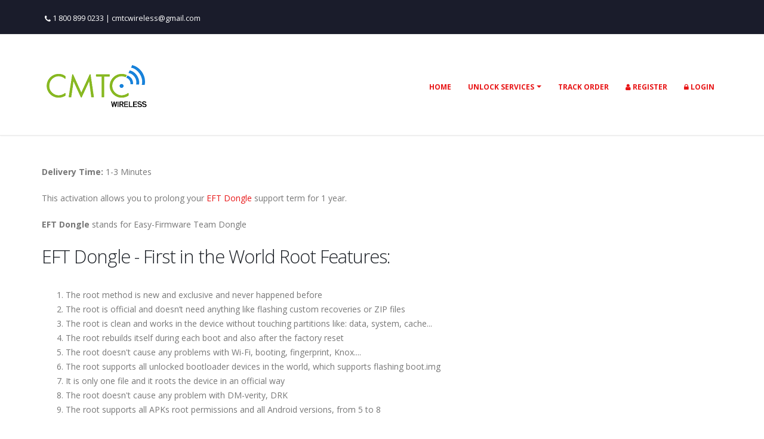

--- FILE ---
content_type: text/html; charset=UTF-8
request_url: https://gsmphoneunlocks.com/serverservicedtl.php?id=5
body_size: 18942
content:
<!DOCTYPE html>
<html>
    <head>
        <meta charset="utf-8">
        <meta http-equiv="X-UA-Compatible" content="IE=edge">	

        <title>CMTC Wireless</title>
        <meta name="keywords" content="" />
        <meta name="description" content="" />

                <link rel="shortcut icon" href="https://gsmphoneunlocks.com/uplds1/logos/6.png" type="image/x-icon" />
        
        <link rel="canonical" href="https://gsmphoneunlocks.com/serverservicedtl.php?id=5" />
        <!-- Mobile Metas -->
        <meta name="viewport" content="width=device-width, minimum-scale=1.0, maximum-scale=1.0, user-scalable=no">

        <!-- Web Fonts  -->
        <link href="https://fonts.googleapis.com/css?family=Open+Sans:300,400,600,700,800%7CShadows+Into+Light" rel="stylesheet" type="text/css">

        <!-- Vendor CSS -->
        <link rel="stylesheet" href="https://gsmphoneunlocks.com/template1/vendor/bootstrap/css/bootstrap.min.css">
        <link rel="stylesheet" href="https://gsmphoneunlocks.com/template1/vendor/font-awesome/css/font-awesome.min.css">
        <link rel="stylesheet" href="https://gsmphoneunlocks.com/template1/vendor/animate/animate.min.css">
        <link rel="stylesheet" href="https://gsmphoneunlocks.com/template1/vendor/simple-line-icons/css/simple-line-icons.min.css">
        <link rel="stylesheet" href="https://gsmphoneunlocks.com/template1/vendor/owl.carousel/assets/owl.carousel.min.css">
        <link rel="stylesheet" href="https://gsmphoneunlocks.com/template1/vendor/owl.carousel/assets/owl.theme.default.min.css">
        <!--<link rel="stylesheet" href="https://gsmphoneunlocks.com/template1/vendor/magnific-popup/magnific-popup.min.css">-->

        <!-- Theme CSS -->
        <link rel="stylesheet" href="https://gsmphoneunlocks.com/template1/css/theme.css">
        <link rel="stylesheet" href="https://gsmphoneunlocks.com/template1/css/theme-elements.css">
        <!--<link rel="stylesheet" href="https://gsmphoneunlocks.com/template1/css/theme-blog.css">-->
        <link rel="stylesheet" href="https://gsmphoneunlocks.com/template1/css/theme-shop.css">

        <!-- Current Page CSS -->
        <link rel="stylesheet" href="https://gsmphoneunlocks.com/template1/vendor/rs-plugin/css/settings.css">
        <link rel="stylesheet" href="https://gsmphoneunlocks.com/template1/vendor/rs-plugin/css/layers.css">
        <link rel="stylesheet" href="https://gsmphoneunlocks.com/template1/vendor/rs-plugin/css/navigation.css">

        <!-- Skin CSS -->
        <link rel="stylesheet" href="https://gsmphoneunlocks.com/template1/css/skins/skin-corporate-6.css?v=uezSm8AUD0">

        <!-- Theme Custom CSS -->

		<script src="https://gsmphoneunlocks.com/template1/vendor/jquery/jquery.min.js"></script>
		<script type="text/javascript" src="https://gsmphoneunlocks.com/js/jquery.fancybox.js?v=2.1.5"></script>
        <link rel="stylesheet" type="text/css" href="https://gsmphoneunlocks.com/css_pr/jquery.fancybox.css?v=2.1.5" media="screen" />

        <!-- Head Libs -->
        <script src="https://gsmphoneunlocks.com/template1/vendor/modernizr/modernizr.min.js"></script>
        <!--Start of Tawk.to Script-->
<script type="text/javascript">
var Tawk_API=Tawk_API||{}, Tawk_LoadStart=new Date();
(function(){
var s1=document.createElement("script"),s0=document.getElementsByTagName("script")[0];
s1.async=true;
s1.src='https://embed.tawk.to/678084b649e2fd8dfe0568c6/1ih70crb2';
s1.charset='UTF-8';
s1.setAttribute('crossorigin','*');
s0.parentNode.insertBefore(s1,s0);
})();
</script>
<!--End of Tawk.to Script-->        		        
		<script type="text/javascript">
            $(document).ready(function() {
                $('.fancybox').fancybox();
            });
        </script>
        <style type="text/css">
            .fancybox-custom .fancybox-skin {
                box-shadow: 0 0 50px #222;
            }
        </style>
    </head>
    <body>

        <div class="body">
            <header id="header">
                <div class="header-body">
			                            <div class="header-top header-top-secondary header-top-style-3">
                        <div class="container">
                            <p class="text-color-light" style="padding-top:7px;" >
                                <span class="ml-xs"><i class="fa fa-phone"></i> 1 800 899 0233</span><span> | <a style="color:#FFFFFF;" href="mailto:cmtcwireless@gmail.com">cmtcwireless@gmail.com</a></span>
                            </p>
                            <div class="header-search">
                            	                                    <ul class="nav nav-pills" >
                                        <li>
                                                                                    </li>
                                    </ul>
                            	                            </div>
                        </div>
                    </div>
                    <div class="header-container container">
                        <div class="header-row">
                            <div class="header-column">
                                <div class="header-logo" >
                                    <a href="https://gsmphoneunlocks.com/unlock">
                                        <img src="https://gsmphoneunlocks.com/uplds1/logos/4.png" />
                                    </a>
                                </div>
                            </div>
                            <div class="header-column">
                                <div class="header-row">
                                    <div class="header-nav">
                                        <button class="btn header-btn-collapse-nav" data-toggle="collapse" data-target=".header-nav-main">
                                            <i class="fa fa-bars"></i>
                                        </button>
                                                                                <div class="header-nav-main header-nav-main-effect-1 header-nav-main-sub-effect-1 collapse">
                                            <nav>
                                                <ul class="nav nav-pills" id="mainNav">
													<li>
                                                    <!--
                                                        <form method="post" action="brand-services.php">
                                                            <input name="txtGlblSearch" maxlength="75" value="" placeholder="Search By Service Name..." type="text" class="form-control" />
                                                        </form>-->
													</li>
                                                    <li >
                                                        <a  href="https://gsmphoneunlocks.com/unlock">Home</a></li>
                                                                                                        <li class="dropdown" >
                                                        <a class="dropdown-toggle" href="#">
                                                            Unlock Services                                                        </a>
                                                        <ul class="dropdown-menu">
                                                                                                                        <li>
                                                                <a href="https://gsmphoneunlocks.com/unlock/imei-services">
                                                                    IMEI Services                                                                </a>
                                                            </li>
                                                                                                                                                                                                                                                <li>
                                                                <a href="https://gsmphoneunlocks.com/unlock/file-services">
                                                                    File Services                                                                </a>
                                                            </li>
                                                                                                                                                                                    <li>
                                                                <a href="https://gsmphoneunlocks.com/unlock/server-services">
                                                                    Server Services                                                                    
                                                                </a>
                                                            </li>
                                                                                                                    </ul>
                                                    </li>
                                                    <li ><a  href="https://gsmphoneunlocks.com/trackorder.php"><span>Track Order</span></a></li>                                                                                                        <li ><a href="https://gsmphoneunlocks.com/unlock/register"><i class="fa fa-user"></i> Register</a></li>
                                                    <li><a href="https://gsmphoneunlocks.com/unlock/login"><i class="fa fa-lock"></i> Login</a></li>
                                                                                                    </ul>
                                            </nav>
                                        </div>
                                    </div>
                                </div>
                            </div>
                        </div>
                    </div>
                </div>
            </header>
            <div role="main" class="main">

    <section class="page-header">
        <div class="container">
            <div class="row">
                <div class="col-md-12">
                    <h1>EFT Dongle One Year Plan</h1>
                </div>
            </div>
        </div>
    </section>
    <div class="container">
        <div class="row">
            <div class="col-md-12">
                <p class="lead">
                                            <p><b>Delivery Time:</b> 1-3 Minutes<br /></p>
                                                <p>This activation allows you to prolong your&nbsp;<a href="https://www.gsmeasyshop.com/product/P877384-eft-dongle">EFT Dongle</a>&nbsp;support term for 1 year.</p>

<p><strong>EFT Dongle</strong>&nbsp;stands for Easy-Firmware Team Dongle</p>

<h2>EFT Dongle - First in the World Root Features:</h2>

<ol>
	<li>The root method is new and exclusive and never happened before</li>
	<li>The root is official and doesn&rsquo;t need anything like flashing custom recoveries or ZIP files</li>
	<li>The root is clean and works in the device without touching partitions like: data, system, cache...</li>
	<li>The root rebuilds itself during each boot and also after the factory reset</li>
	<li>The root doesn&#39;t cause any problems with Wi-Fi, booting, fingerprint, Knox....</li>
	<li>The root supports all unlocked bootloader devices in the world, which supports flashing boot.img</li>
	<li>It is only one file and it roots the device in an official way</li>
	<li>The root doesn&#39;t cause any problem with DM-verity, DRK</li>
	<li>The root supports all APKs root permissions and all Android versions, from 5 to 8</li>
</ol>
                </p>
            </div>
        </div>
    </div>
</div>

<footer id="footer">
    <div class="container">
        <div class="row">
            <div class="footer-ribbon">
                <span>Get in Touch</span>
            </div>
            <div class="col-md-3" >
                <div class="newsletter">
                    <h4>Our Mission</h4>
                    <p>Our mission is to meet and exceed customer expectations by providing quick response, aggressive pricing, and consistent, dedicated service.&nbsp; Our hope is that we will be the only name you need to know in wireless unlocking.</p>
                    				</div>
            </div>
            <div class="col-md-3">
                <h4>Main Pages</h4>
                <ul class="features">
                    <li ><a  href="https://gsmphoneunlocks.com/page.php?id=4">About Us</a></li><li ><a  href="https://gsmphoneunlocks.com/contactus.php">Contact Us</a></li><li ><a  href="https://gsmphoneunlocks.com/page.php?id=10">Terms & Conditions</a></li><li ><a  href="https://gsmphoneunlocks.com/knowledgebasecats.php">Knowledge Base</a></li><li ><a  href="https://gsmphoneunlocks.com/faq.php">FAQs</a></li><li ><a  href="https://gsmphoneunlocks.com/testimonials.php">Testimonials</a></li><li ><a  href="https://gsmphoneunlocks.com/page.php?id=36">Privacy Policy</a></li>                </ul>
            </div>
            <div class="col-md-3">
                <div class="contact-details" >
                    <h4>Contact Us</h4>
                    <ul class="contact">
                        <li><p><i class="fa fa-map-marker"></i> <strong>Address:</strong> 920 E Lake Street Minneapolis MN 55407</p></li>
                        <li><p><i class="fa fa-volume-control-phone"></i> <strong>Phone:</strong> 1 800 899 0233</p></li>
                        <li><p><i class="fa fa-envelope"></i> <strong>E-Mail:</strong> <a href="mailto:cmtcwireless@gmail.com">cmtcwireless@gmail.com</a></p></li>
                    </ul>
                    <ul class="social-icons" >
                        <li><i class="fa fa-group"></i> <strong>&nbsp;&nbsp;Follow Us:</strong>&nbsp;&nbsp;&nbsp;&nbsp;</li>
                        <li class="social-icons-facebook"><a href="http://www.facebook.com" target="_blank" title="Facebook"><i class="fa fa-facebook"></i></a></li><li class="social-icons-twitter"><a href="http://www.twitter.com" target="_blank" title="Twitter"><i class="fa fa-twitter"></i></a></li>                    </ul>
                </div>
            </div>
            <div class="col-md-3">
                <div class="newsletter">
                    <h4>Be the First to Know</h4>
                    <p class="newsletter-info">Get all the latest information on Products,<br> Sales and Offers. Sign up for newsletter today.</p>
                    <div class="alert alert-success" style="display:none;" id="newsletterSuccess"></div>
                    <div class="alert alert-danger" style="display:none;" id="newsletterError"></div>
                    <p>Enter your e-mail Address:</p>
                    <img style="display:none;" id="fLdrNL" src="https://gsmphoneunlocks.com/assets/img/loading.gif" border="0" alt="Please wait..." />
                    <form id="fNL">
                        <div class="input-group">
                            <input class="form-control" maxlength="50" placeholder="Email Address" name="txtNLEmail" id="txtNLEmail" type="text" required="required" />
                            <span class="input-group-btn">
                                <input type="hidden" name="baseURL" id="baseURL" value="https://gsmphoneunlocks.com/" />
                                <input type="hidden" name="nlType" id="nlType" value="0" />
                                <button class="btn btn-primary" type="button" id="btnFNL">Submit</button>
                            </span>
                        </div>
                    </form>
                </div>
            </div>
        </div>
    </div>
    <div class="footer-copyright">
        <div class="container">
            <div class="row">
                <div class="col-md-5" >
                    <p>© CMTC Wireless</p>
                </div>

                <div class="col-md-7">
                    <nav id="sub-menu">
                        <ul>
							<!--<img src="https://gsmphoneunlocks.com/template1/img/payments.png" />-->
                                                        <li>Powered By <a href="www.gsmtool.net" target="_blank">GSM Tool</a></li>
                                                    </ul>
                    </nav>
                </div>
            </div>
        </div>
    </div>
</footer>
</div>
<!-- Vendor -->
<script src="https://gsmphoneunlocks.com/template1/vendor/jquery.appear/jquery.appear.min.js"></script>
<script src="https://gsmphoneunlocks.com/template1/vendor/bootstrap/js/bootstrap.min.js"></script>
<script src="https://gsmphoneunlocks.com/template1/vendor/isotope/jquery.isotope.min.js"></script>
<script src="https://gsmphoneunlocks.com/template1/vendor/owl.carousel/owl.carousel.min.js"></script>

<!-- Theme Base, Components and Settings -->
<script src="https://gsmphoneunlocks.com/template1/js/theme.js"></script>

<!-- Current Page Vendor and Views -->
<script src="https://gsmphoneunlocks.com/template1/vendor/rs-plugin/js/jquery.themepunch.tools.min.js"></script>
<script src="https://gsmphoneunlocks.com/template1/vendor/rs-plugin/js/jquery.themepunch.revolution.min.js"></script>
<!-- Theme Custom -->

<!-- Theme Initialization Files -->
<script src="https://gsmphoneunlocks.com/include/js/functions.js?v=1531168324"></script>
<script src="https://gsmphoneunlocks.com/include/js/modules/newsletter.js"></script>
<script>
    var originalLeave = $.fn.popover.Constructor.prototype.leave;
    $.fn.popover.Constructor.prototype.leave = function (obj) {
        var self = obj instanceof this.constructor ?
                obj : $(obj.currentTarget)[this.type](this.getDelegateOptions()).data('bs.' + this.type)
        var container, timeout;

        originalLeave.call(this, obj);

        if (obj.currentTarget) {
            container = $(obj.currentTarget).siblings('.popover')
            timeout = self.timeout;
            container.one('mouseenter', function () {
                //We entered the actual popover – call off the dogs
                clearTimeout(timeout);
                //Let's monitor popover content instead
                container.one('mouseleave', function () {
                    $.fn.popover.Constructor.prototype.leave.call(self, self);
                });
            })
        }
    };
    $('body').popover({selector: '[data-popover]', trigger: 'click hover', placement: 'auto', delay: {show: 50, hide: 400}});
</script>
<script src="https://gsmphoneunlocks.com/template1/js/theme.init.js"></script>
</body>
</html>